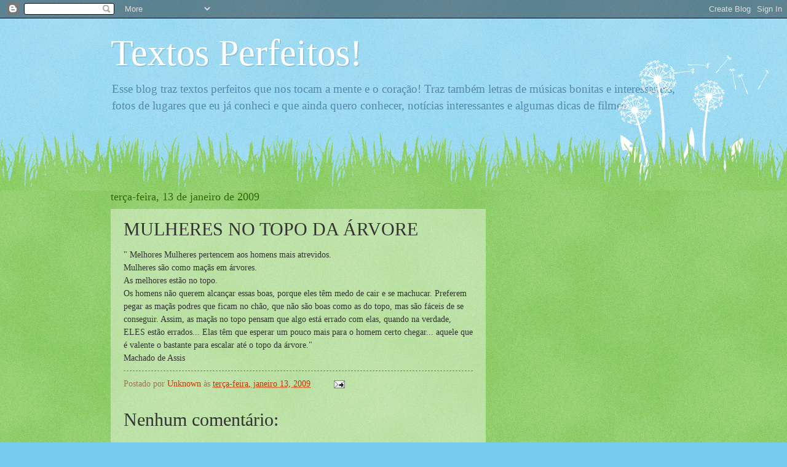

--- FILE ---
content_type: text/html; charset=utf-8
request_url: https://www.google.com/recaptcha/api2/aframe
body_size: 259
content:
<!DOCTYPE HTML><html><head><meta http-equiv="content-type" content="text/html; charset=UTF-8"></head><body><script nonce="awCAOPqnVFcWwLq3oAT9kQ">/** Anti-fraud and anti-abuse applications only. See google.com/recaptcha */ try{var clients={'sodar':'https://pagead2.googlesyndication.com/pagead/sodar?'};window.addEventListener("message",function(a){try{if(a.source===window.parent){var b=JSON.parse(a.data);var c=clients[b['id']];if(c){var d=document.createElement('img');d.src=c+b['params']+'&rc='+(localStorage.getItem("rc::a")?sessionStorage.getItem("rc::b"):"");window.document.body.appendChild(d);sessionStorage.setItem("rc::e",parseInt(sessionStorage.getItem("rc::e")||0)+1);localStorage.setItem("rc::h",'1768959948041');}}}catch(b){}});window.parent.postMessage("_grecaptcha_ready", "*");}catch(b){}</script></body></html>